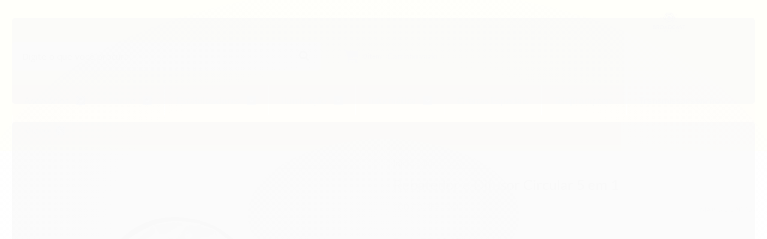

--- FILE ---
content_type: text/html; charset=utf-8
request_url: https://accounts.google.com/o/oauth2/postmessageRelay?parent=https%3A%2F%2Fwww.broadcastvideosp.com.br&jsh=m%3B%2F_%2Fscs%2Fabc-static%2F_%2Fjs%2Fk%3Dgapi.lb.en.2kN9-TZiXrM.O%2Fd%3D1%2Frs%3DAHpOoo_B4hu0FeWRuWHfxnZ3V0WubwN7Qw%2Fm%3D__features__
body_size: 160
content:
<!DOCTYPE html><html><head><title></title><meta http-equiv="content-type" content="text/html; charset=utf-8"><meta http-equiv="X-UA-Compatible" content="IE=edge"><meta name="viewport" content="width=device-width, initial-scale=1, minimum-scale=1, maximum-scale=1, user-scalable=0"><script src='https://ssl.gstatic.com/accounts/o/2580342461-postmessagerelay.js' nonce="iU-J8-usOPLM-UdNdyqwTw"></script></head><body><script type="text/javascript" src="https://apis.google.com/js/rpc:shindig_random.js?onload=init" nonce="iU-J8-usOPLM-UdNdyqwTw"></script></body></html>

--- FILE ---
content_type: text/css
request_url: https://www.broadcastvideosp.com.br/avancado.css?v=20250923-202120
body_size: 344
content:

/*botão orçamento produtos*/
.botao.principal {
    background: #24BE1C;
    border-radius: 3px;
    text-shadow: none;
    border: 0;
    font-weight: 700;
    color: fff;
    
    
}

.botao.principal {
    color: #FFF; }


.botao.principal:hover, .menu li:hover > a .fundo-secundario, .flex-control-paging li a.flex-active, .dropdown-menu > li > a:hover, .filtro.lista ul li label:hover, .filtro.lista ul li.active label, .menu-simples li a:hover, .menu-simples li.active a {
    background-color: #555;

  
}

/*botão consulta*/
.popup-sob-consulta .controls .botao {
    background: #24BE1C;
    font-size: 13px;
    border-radius: 3px;
    text-shadow: none;
    border: 0;
    font-weight: 700;

    }
.botao.principal:hover {
    color: #FFF;

}
a.botao.botao-comprar.principal.botao-comprar-ajax:after {
    content: 'adicionar à sacola';
}



#cabecalho .carrinho-manipula a span .carrinho-vazio-titulo {
    font-weight: bold;
    white-space: nowrap;
    font-size: 14px;
    color: #000000;
}

li.offers>a>.titulo{
text-transform: uppercase;
}

